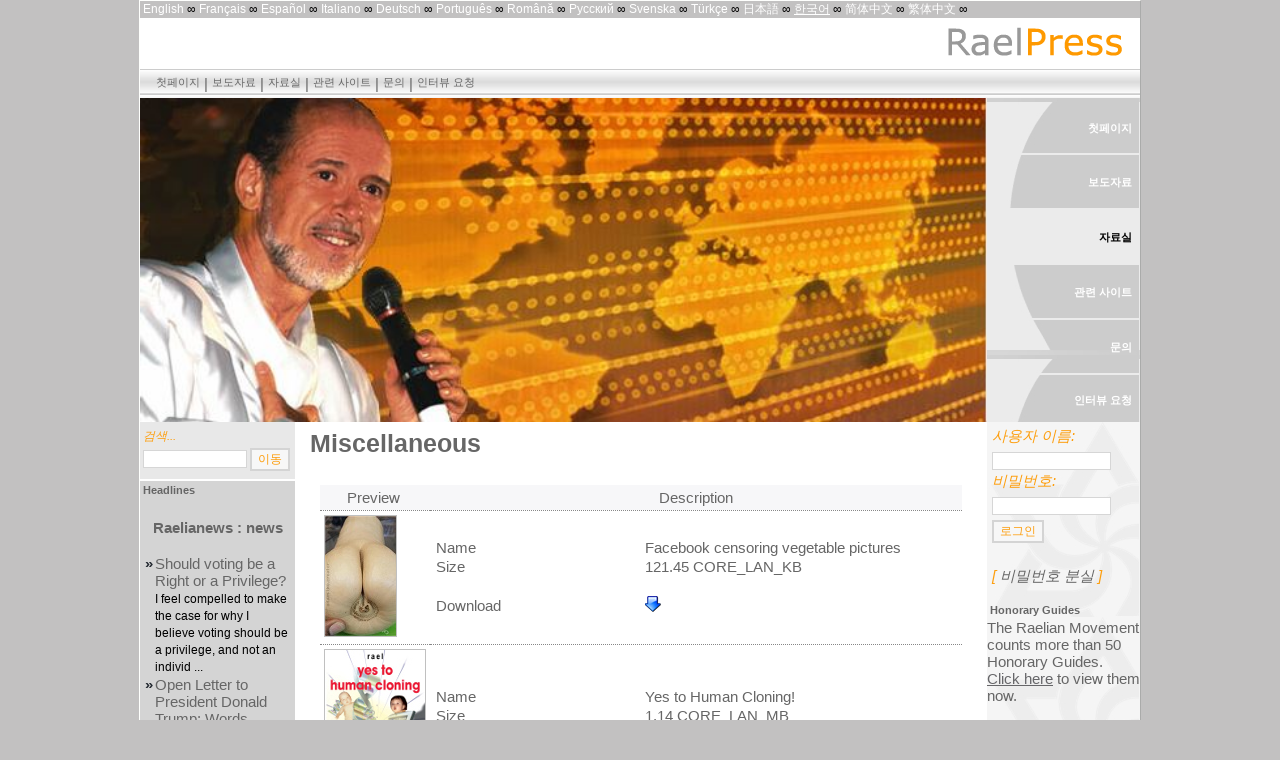

--- FILE ---
content_type: text/html; charset=utf-8
request_url: https://ko.raelpress.org/download.php?list.2
body_size: 20940
content:
<!DOCTYPE html>
<html  lang="ko">
<head>
<meta charset='utf-8' />

<!-- *THEME HEAD* -->

        <script src="https://ajax.googleapis.com/ajax/libs/jquery/1.7.2/jquery.min.js"></script>
		<script src="/e107_themes/raelpress/jslib/raeltools.js"></script>
	<title>Miscellaneous / 다운로드 - Raelian 언론 사이트</title>
<meta property="og:title" content="Miscellaneous / 다운로드 - Raelian 언론 사이트" />
<link rel="canonical" href="https://ko.raelpress.org/download.php?list.2" />
<meta property="og:url" content="https://ko.raelpress.org/download.php?list.2" />
<meta property="og:type" content="article" />
<!-- *JS* -->
<script  src='/e107_files/e107.js'></script>
<!-- *CSS* -->
<!-- Theme css -->
<link rel='stylesheet' href='/e107_themes/raelpress/style.css' type='text/css' media='all' />
<!-- *META* -->
<!-- rss_menu meta -->


<!-- spellcheck meta -->

<!-- Core Meta Tags -->
<meta name="viewport" content="initial-scale=1, width=device-width" />
<meta name="copyright" content="2013 International Raelian Movement. All Rights Reserved." />
<meta name="author" content="International Raelian Movement" />

<!-- *FAV-ICONS* -->
<link rel='icon' href='/e107_themes/raelpress/favicon.ico' type='image/x-icon' />
<link rel='shortcut icon' href='/e107_themes/raelpress/favicon.ico' type='image/xicon' />

<!-- *PRELOAD* -->
</head>
<body onload="externalLinks();">
 	<div id='site'>	<header>    <div class="header-norm">        <div class='smalltext' style='background-color: #C2C1C1; text-align:left; margin-left:auto;margin-right:auto'>            &nbsp;<a style='color:white;font-size:12px;' href='https://www.raelpress.org' title="English">English</a> &infin;&nbsp;<a style='color:white;font-size:12px;' href='https://fr.raelpress.org' title="French">Français</a> &infin;&nbsp;<a style='color:white;font-size:12px;' href='https://es.raelpress.org' title="Spanish">Español</a> &infin;&nbsp;<a style='color:white;font-size:12px;' href='https://it.raelpress.org' title="Italian">Italiano</a> &infin;&nbsp;<a style='color:white;font-size:12px;' href='https://de.raelpress.org' title="German">Deutsch</a> &infin;&nbsp;<a style='color:white;font-size:12px;' href='https://pt.raelpress.org' title="Portuguese">Português</a> &infin;&nbsp;<a style='color:white;font-size:12px;' href='https://ro.raelpress.org' title="Romanian">Română</a> &infin;&nbsp;<a style='color:white;font-size:12px;' href='https://ru.raelpress.org' title="Russian">Русский</a> &infin;&nbsp;<a style='color:white;font-size:12px;' href='https://sv.raelpress.org' title="Svenska">Svenska</a> &infin;&nbsp;<a style='color:white;font-size:12px;' href='https://tr.raelpress.org' title="Turkish">Türkçe</a> &infin;&nbsp;<a style='color:white;font-size:12px;' href='https://ja.raelpress.org' title="Japanese">日本語</a> &infin;&nbsp;<a style='color:white;text-decoration:underline;font-size:12px;' href='https://ko.raelpress.org' title="Korean">한국어</a> &infin;&nbsp;<a style='color:white;font-size:12px;' href='https://cn.raelpress.org' title="ChineseSimp">简体中文</a> &infin;&nbsp;<a style='color:white;font-size:12px;' href='https://tw.raelpress.org' title="ChineseTrad">繁体中文</a> &infin;&nbsp;</div>        <div style='text-align:right; padding-top: 5px; padding-bottom: 5px'>            <img src='e107_themes/raelpress/images/raelPress_top.png' alt='' />        </div>        <nav class='navBar'>
<!-- BoF Sitelinks (1) -->
<ul>
<li><a class='navBarlink' title = "Back to Home" href='/index.php'>첫페이지</a></li>
<li><a class='navBarlink' href='/news.php?all'>보도자료</a></li>
<li><a class='navBarlink' title = "Photos, Videos, downloadable." href='/download.php'>자료실</a></li>
<li><a class='navBarlink' href='/e107_plugins/links_page/links.php'>관련 사이트</a></li>
<li><a class='navBarlink' href='/contact.php'>문의</a></li>
<li><a class='navBarlink' href='/interview.php'>인터뷰 요청</a></li>
</ul>
<!-- EoF Sitelinks (1) -->
</nav>        <div style='display:flex'>            <div style='padding:0px;text-align:left; flex:1'>                <img src='e107_themes/raelpress/images/raelpress.jpg' alt='' style='width: 100%; display:block' />            </div>            <div style='width:153px;background-image: url(e107_themes/raelpress/images/verticalMenu.png);' >                                
<!-- BoF Sitelinks (1) -->
<table style='margin-top:3px;border-collapse:collapse;width:100%;height:100%'>
<tr><td class='rightnavBar'><a class='rightnavBarlink' title = "Back to Home" href='/index.php'>첫페이지</a></td></tr>
<tr><td class='rightnavBar'><a class='rightnavBarlink' href='/news.php?all'>보도자료</a></td></tr>
<tr><td class='barlink-hilite'><a class='rightnavBarlink-x' title = "Photos, Videos, downloadable." href='/download.php'>자료실</a></td></tr>
<tr><td class='rightnavBar'><a class='rightnavBarlink' href='/e107_plugins/links_page/links.php'>관련 사이트</a></td></tr>
<tr><td class='rightnavBar'><a class='rightnavBarlink' href='/contact.php'>문의</a></td></tr>
<tr><td class='rightnavBar'><a class='rightnavBarlink' href='/interview.php'>인터뷰 요청</a></td></tr>
</table>
<!-- EoF Sitelinks (1) -->
            </div>        </div>    </div>                <div id="header-responsive">        <span style="font: normal 20px Gotham-Book, Arial, Helvetica, sans-serif; margin-left: 10px"><img src="/e107_themes/raelpress/favicon.ico" alt="">Raelian 언론 사이트</span>        <div id="button_mobile" class='e-expandit'>&equiv;</div>        <div id='menu_responsive'>            
<!-- BoF Sitelinks (1) -->
<ul>
<li><a class='navBarlink' title = "Back to Home" href='/index.php'>첫페이지</a></li>
<li><a class='navBarlink' href='/news.php?all'>보도자료</a></li>
<li><a class='navBarlink' title = "Photos, Videos, downloadable." href='/download.php'>자료실</a></li>
<li><a class='navBarlink' href='/e107_plugins/links_page/links.php'>관련 사이트</a></li>
<li><a class='navBarlink' href='/contact.php'>문의</a></li>
<li><a class='navBarlink' href='/interview.php'>인터뷰 요청</a></li>
</ul>
<!-- EoF Sitelinks (1) -->
            <select onchange="location.href=this.options[selectedIndex].value"><option value="https://www.raelpress.org" >English</option><option value="https://fr.raelpress.org" >Français</option><option value="https://es.raelpress.org" >Español</option><option value="https://it.raelpress.org" >Italiano</option><option value="https://de.raelpress.org" >Deutsch</option><option value="https://pt.raelpress.org" >Português</option><option value="https://ro.raelpress.org" >Română</option><option value="https://ru.raelpress.org" >Русский</option><option value="https://sv.raelpress.org" >Svenska</option><option value="https://tr.raelpress.org" >Türkçe</option><option value="https://ja.raelpress.org" >日本語</option><option value="https://ko.raelpress.org" selected>한국어</option><option value="https://cn.raelpress.org" >简体中文</option><option value="https://tw.raelpress.org" >繁体中文</option></select>        </div>    </div>   </header><main class='main_section' style='display: flex; justify-content:space-between'>    <div id='menu_left'>        <aside>        <div id='presssearch'>검색...        <form method='get' action='/search.php'><div>
<input type='hidden' name='t' value='0' />
<input type='hidden' name='r' value='0' />
<input class='tbox search' type='text' name='q' size='20' value='' maxlength='50' style='width:98px' />
	<input class='button search' type='submit' name='s' value="이동" />
</div></form>        </div>        <div class='left_caption'>Headlines</div>
			<div class='left_menu' >

<!-- Start NewsFeed Menu -->
<div style='text-align: center; margin-left: auto; margin-right: auto;'><br /><b><a class='newsfeed-title' href='http://raelianews.org/' rel='external'>Raelianews : news</a></b></div>
<br />
<table class='newsfeed_menu_table' style='width:100%'>

<tr><td style='vertical-align:top;width:5%'><b>&raquo;</b></td><td class='newsfeed_menu_cell' ><a class='newsfeed-itemlink' href='https://raelianews.org/should-voting-be-a-right-or-a-privilege.html' rel='external'>Should voting be a Right or a Privilege?</a>
<br /><span class='smalltext'>I feel compelled to make the case for why I believe voting should be a privilege, and not an individ ...</span></td></tr>

<tr><td style='vertical-align:top;width:5%'><b>&raquo;</b></td><td class='newsfeed_menu_cell' ><a class='newsfeed-itemlink' href='https://raelianews.org/open-letter-to-president-donald-trump-words-matter-and-condemning-violence-means-leading-by.html' rel='external'>Open Letter to President Donald Trump: Words Matter and Condemning Violence Means Leading by Example</a>
<br /><span class='smalltext'>






Dear President Trump,

We all mourn the assassination of Charlie Kirk, and our deepest sympat ...</span></td></tr>

<tr><td style='vertical-align:top;width:5%'><b>&raquo;</b></td><td class='newsfeed_menu_cell' ><a class='newsfeed-itemlink' href='https://raelianews.org/raelian-perspective-on-baptism-and-individual-rights-challenging-traditional-practices.html' rel='external'>Raelian Perspective on Baptism and Individual Rights: Challenging Traditional Practices</a>
<br /><span class='smalltext'>Baptism has been a cornerstone ritual in many religions for centuries, but it also raises important  ...</span></td></tr>

<tr><td style='vertical-align:top;width:5%'><b>&raquo;</b></td><td class='newsfeed_menu_cell' ><a class='newsfeed-itemlink' href='https://raelianews.org/the-new-middle-ages-of-the-us.html' rel='external'>The New Middle Ages of the US</a>
<br /><span class='smalltext'>With every progressive milestone this nation achieves, such as the legalization of gay marriage in 2015, Christian fanaticism grows. Certainly, in retaliation against these commendable policies, they strangle liberties elsewhere, like reversing Roe v. Wade and ending the once-lauded constitutional right to abortion. If US citizens do not take an adamant stand against these changes, we may find ourselves no better than those living in Islamic theocracies.
 Louisiana citizens are the latest to befall such medieval decisions. On June 19, 2024 state Governor Jeff Landry passed a law mandating every public school classroom to display the Ten Commandments. They must be shown prominently and clearly, and schools must have them in place by 2025. While Landry justifies this by saying the Commandments have 'historical significance,' this is a weak argument when confronted by the First Amendment of the Bill of Rights - another document with historical significance yet is not required to be displayed in every classroom - which states we 'shall make no law respecting an establishment of religion, or prohibiting the free exercise thereof...'
 The law is just part of this religious trend with conservative lawmakers. Last month, Louisiana legislators also banned abortion, declaring abortion pills as dangerous controlled substances. Elsewhere, states like Texas and Florida passed laws allowing religious chaplains to provide mental health services or support for public school students.
 There are critics of these laws. Maitreya Rael, founder and leader of the Raelian Movement, advocates for freedom in all things, including religion. He spoke in 2006 about the Western world potentially sliding backward towards religious policies that favor discrimination and constrict peoples' rights. "...he western world must continue to accelerate its progressive reforms which allow it to completely destroy the last puritanical and conventional traces inherited from the oppressive Judeo-Christian traditions," he said that year. That was almost 20 years ago, and it seems like the US is struggling in this regard.
 In order to destroy these last traces, as Maitreya Rael says, we must start with the children. We must reconsider the values we expose to them. How much time and effort is taken teaching the names of military generals, brutal colonizers, and tyrannical kings compared to the names of the brilliant inventors of daily objects like toilets, laundry machines, dishwashers, and the automobile? How can we drill the details of the Magna Charta but omit the Universal Declaration of Human Rights? This is the document that should be in every classroom.
 If we are thoroughly examining our children's education, we must critique religion itself - monotheistic beliefs in particular. After the World Trade Centers were attacked in 2001, Maitreya Rael said, "Whether it is the Bible, the Gospel, or the Koran, all these sacred books spread hatred, intolerance, and encourage violence and barbarism." The very nature of monotheism and its traditions endorse discrimination and conflict - after all, if there is only One God and you believe a different one then one must be wrong and the other right. He continues in his speech,
...such texts must no longer be taught to children! Because the fact is that while the world cries over the victims of Manhattan, there are children who are receiving a religious education that will turn them into the terrorists of tomorrow who will in turn create new strife among different religious schools.
To post the First Commandment in a classroom, which says, 'You shall have no other gods before me,' is to instill intolerance of those who believe in a different one!
 We must embrace tolerance and celebrate the differences among each other. However, we cannot impose them onto others, nor throw out decades of freedom and liberty, all of which are happening more and more in this country. We must teach our youth tolerance, respect, and fraternity for all other men and women, regardless of their ethnicity, culture, or religion.
Rob Sansone</span></td></tr>

<tr><td style='vertical-align:top;width:5%'><b>&raquo;</b></td><td class='newsfeed_menu_cell' ><a class='newsfeed-itemlink' href='https://raelianews.org/a-new-hope.html' rel='external'>A New Hope</a>
<br /><span class='smalltext'>I have been around the idea of peace and love for over the last decade of my life, but my expectatio ...</span></td></tr>
</table><br />

<div style='text-align: center;'><hr /><span class='smalltext'>Date published: Sat, 17 Jan 2026 07:50:23 +0000<br /></span></div>

<!-- End News Feed Menu -->

</div>                </aside>    </div>        <article class='default_menu' style='flex: 1'>        <!-- End of Theme Header --><header class='main_caption' ><h1>Miscellaneous</h1></header>
			<div style='text-align:justify;'>
                <div style='text-align:center'>
                <form method='post' action='https://ko.raelpress.org/download.php?list.2'>
                <table class='fborder' style='width:95%'>

        <tr>
		<td style='width:5%; text-align:center' class='fcaption'>Preview&nbsp;</td>
        <td style='width:95%; text-align:center' class='fcaption'>Description</td>

        </tr>				<tr>				<td class='forumheader3' style='text-align:left;'>						<a href='download.php?view.116'><img src='e107_files/downloadthumbs/butternut squash pic thumb.jpg' alt='' style='border:1px solid silver' /></a>				</td>				<td class='forumheader3'>				<table style='width:100%'>					<tr>						<td style='width:40%'>Name</td>						<td> <a href='request.php?116' title='다운로드'>Facebook censoring vegetable pictures</a> </td>					</tr>					<tr>						<td>Size</td>						<td> 121.45 CORE_LAN_KB </td>					</tr>					<tr><td>&nbsp;</td><td></td></tr>					<tr>						<td>Download</td>						<td> <a href='request.php?116' > <img src='e107_images/generic/lite/download.png' alt='' style='border:0' title='다운로드' /> </a>					</tr>					</table>				</td>				</tr>				<tr>				<td class='forumheader3 forumheader3_alt' style='text-align:left;'>						<a href='download.php?view.47'><img src='e107_files/downloadthumbs/Yes_To_Human_Cloning_thumb.jpg' alt='' style='border:1px solid silver' /></a>				</td>				<td class='forumheader3 forumheader3_alt'>				<table style='width:100%'>					<tr>						<td style='width:40%'>Name</td>						<td> <a href='request.php?47' title='다운로드'>Yes to Human Cloning!</a> </td>					</tr>					<tr>						<td>Size</td>						<td> 1.14 CORE_LAN_MB </td>					</tr>					<tr><td>&nbsp;</td><td></td></tr>					<tr>						<td>Download</td>						<td> <a href='request.php?47' > <img src='e107_images/generic/lite/download.png' alt='' style='border:0' title='다운로드' /> </a>					</tr>					</table>				</td>				</tr>				<tr>				<td class='forumheader3' style='text-align:left;'>						<a href='download.php?view.4'><img src='e107_files/downloadthumbs/rael.org_100.jpg' alt='' style='border:1px solid silver' /></a>				</td>				<td class='forumheader3'>				<table style='width:100%'>					<tr>						<td style='width:40%'>Name</td>						<td> <a href='request.php?4' title='다운로드'>Website Screenshot</a> </td>					</tr>					<tr>						<td>Size</td>						<td> 263.66 CORE_LAN_KB </td>					</tr>					<tr><td>&nbsp;</td><td></td></tr>					<tr>						<td>Download</td>						<td> <a href='request.php?4' > <img src='e107_images/generic/lite/download.png' alt='' style='border:0' title='다운로드' /> </a>					</tr>					</table>				</td>				</tr>				<tr>				<td class='forumheader3 forumheader3_alt' style='text-align:left;'>						<a href='download.php?view.1'><img src='e107_files/downloadthumbs/embassy_100.jpg' alt='' style='border:1px solid silver' /></a>				</td>				<td class='forumheader3 forumheader3_alt'>				<table style='width:100%'>					<tr>						<td style='width:40%'>Name</td>						<td> <a href='request.php?1' title='다운로드'>Embassy Model</a> </td>					</tr>					<tr>						<td>Size</td>						<td> 3.15 CORE_LAN_MB </td>					</tr>					<tr><td>&nbsp;</td><td></td></tr>					<tr>						<td>Download</td>						<td> <a href='request.php?1' > <img src='e107_images/generic/lite/download.png' alt='' style='border:0' title='다운로드' /> </a>					</tr>					</table>				</td>				</tr>				<tr>				<td class='forumheader3' style='text-align:left;'>						<a href='download.php?view.5'><img src='e107_files/downloadthumbs/intelligent_design_100.jpg' alt='' style='border:1px solid silver' /></a>				</td>				<td class='forumheader3'>				<table style='width:100%'>					<tr>						<td style='width:40%'>Name</td>						<td> <a href='request.php?5' title='다운로드'>Intelligent Design Book Cover</a> </td>					</tr>					<tr>						<td>Size</td>						<td> 952.66 CORE_LAN_KB </td>					</tr>					<tr><td>&nbsp;</td><td></td></tr>					<tr>						<td>Download</td>						<td> <a href='request.php?5' > <img src='e107_images/generic/lite/download.png' alt='' style='border:0' title='다운로드' /> </a>					</tr>					</table>				</td>				</tr>
                <!--
				<tr><td class='forumheader3' colspan='2' style='text-align:right;'>42279 번 다운로드 / 총  5 파일</td></tr>
				 -->
                </table><br /><br />
                </form>
                </div>
</div>			<div style='text-align:center;margin-left:auto;margin-right:auto'><a href='https://ko.raelpress.org/download.php'>카테고리 리스트 돌아가기</a><br /><br />            			</div><!-- Theme Footer --> <br />    </article>        <div id='menu_right' style='background-image : url(e107_themes/raelpress/images/loginMenuBg.png); '>        <aside>        <div id='logstyle' ><form method="post" action="https://ko.raelpress.org/download.php?list.2">		<table style='width:100%'>	<tr><td class='logtext'>사용자 이름: 	</td></tr><tr><td >	<input class='tbox login user' type='text' name='username' id='username' size='15' value='' maxlength='30' />
	</td></tr><tr><td class='logtext'>비밀번호: 	</td></tr><tr><td>    <input class='tbox login pass' type='password' name='userpass' id='userpass' size='15' value='' maxlength='30' />
	</td></tr><tr><td>  	<input class='button' type='submit' name='userlogin' value='로그인' />  		</td></tr><tr><td class='logtext'>			</td></tr><tr><td class='logtext'>	 <br />[ <a class='login_menu_link fpw' href='fpw.php' title="비밀번호 분실">비밀번호 분실</a> ]	</td></tr></table>	</form></div><div class='right_caption'>Honorary Guides</div>
			<div class='right_menu'>The Raelian Movement counts more than 50 Honorary Guides. <br /><a class='bbcode' href='http://raelianews.org/honorary-guides' >Click here</a> to view them now.</div>                </aside>    </div></main><footer class='footerBar' ><table style='width:100%' cellspacing='0' cellpadding='0'><tr><td style='height:43px;text-align:right'><span class='smalltext' style='color:silver'>Raelian Press Site (c) 2006</span></td><td style='text-align:right;width:40%;vertical-align:middle'><a href='e107_plugins/rss_menu/rss.php?1.2.'><img src='e107_plugins/rss_menu/images/rss2.png' alt='rss2.0' style='border:0px' /></a>&nbsp;</td></tr></table></footer></div><script type='text/javascript'>
SyncWithServerTime('1768639696','raelpress.org');
       </script>
</body></html>

--- FILE ---
content_type: application/javascript
request_url: https://ko.raelpress.org/e107_themes/raelpress/jslib/raeltools.js
body_size: 1367
content:
/**
 * Outils developpe par Laurent Chaloupe pour le mouvement raelien
 */

var stateMenu = "block";
var versionMobile = false;
var mobileFirst = 1;

let idMenu = 'nav-wrapper';
let boutonMenu = 'button_mobile';


/**
 * Vérifie l'état du menu en mode mobile pour le restaurer si on change la taille d'écran ou si on bascule de l'état d'écran mobile ou PC
 * 
 * @param fullScreen
 * @returns void
 */
function checkStateMenu(fullScreen) {
    var content = $(idMenu);
    var stateDisplay = getComputedStyle(content, null).display;

    if (fullScreen) {
        if (versionMobile) {
            content.style.display = "none";
            stateMenu = stateDisplay;
            versionMobile = false;
        }
    } else {
		if (mobileFirst) {
            mobileFirst = 0;
            content.style.display = "none";
            stateMenu = 'none';
            versionMobile = true;
		} else if (!versionMobile) {
            content.style.display = stateMenu;

            versionMobile = true;
        }
    }
}



/**
 * Add event when the website load
 */
window.addEventListener("load", function(event) {

    $('.e-expandit').click(function () {
        idt = $(this).nextAll('div');
        $(idt).toggle('slow');
        return false;
    });

    $(boutonMenu).observe('click', function(e) {
        e.stop();

        $(idMenu).toggle();
    });
});
